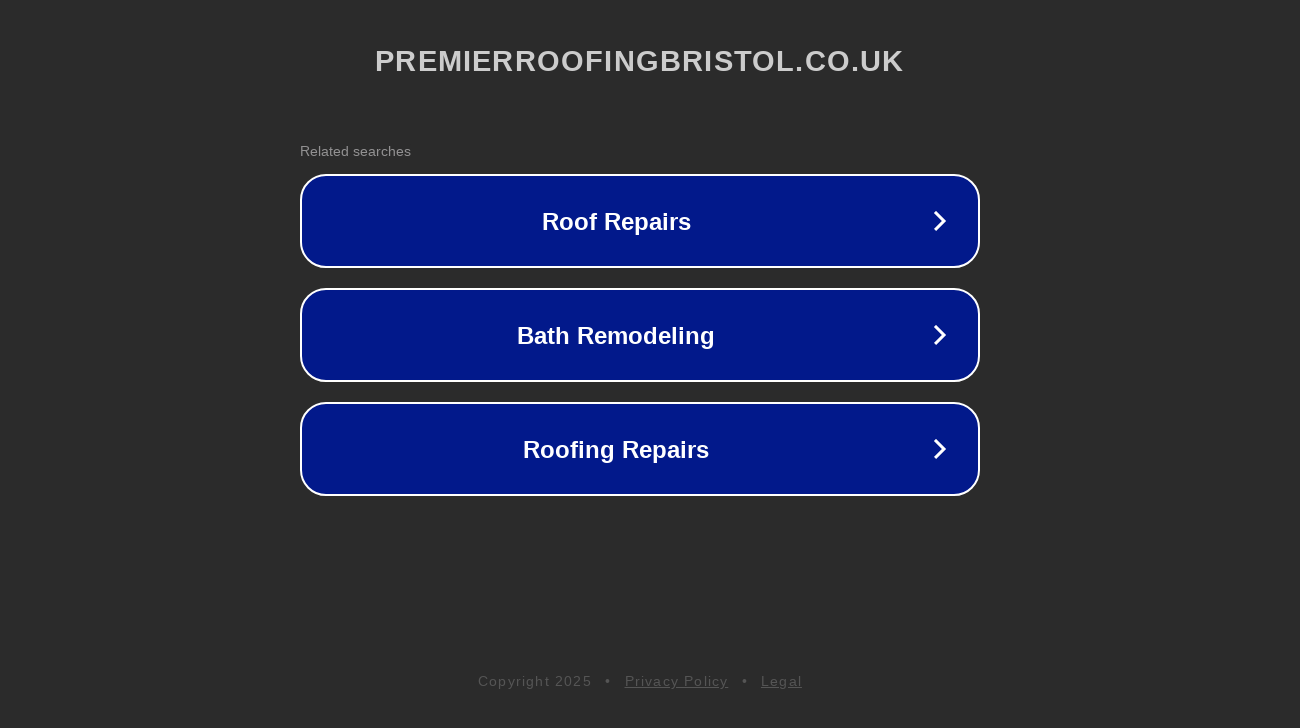

--- FILE ---
content_type: text/html; charset=utf-8
request_url: https://premierroofingbristol.co.uk/commercial/
body_size: 1094
content:
<!doctype html>
<html data-adblockkey="MFwwDQYJKoZIhvcNAQEBBQADSwAwSAJBANDrp2lz7AOmADaN8tA50LsWcjLFyQFcb/P2Txc58oYOeILb3vBw7J6f4pamkAQVSQuqYsKx3YzdUHCvbVZvFUsCAwEAAQ==_wU2FJUc0eanVBX7ERJthapRqo4Ko+wwv8BFTAFyCB1Olc4p6TdIKpuvdDSRyu0USdVfKE1XoWAw4tMx7ALhFJQ==" lang="en" style="background: #2B2B2B;">
<head>
    <meta charset="utf-8">
    <meta name="viewport" content="width=device-width, initial-scale=1">
    <link rel="icon" href="[data-uri]">
    <link rel="preconnect" href="https://www.google.com" crossorigin>
</head>
<body>
<div id="target" style="opacity: 0"></div>
<script>window.park = "[base64]";</script>
<script src="/bHxqisrYI.js"></script>
</body>
</html>
